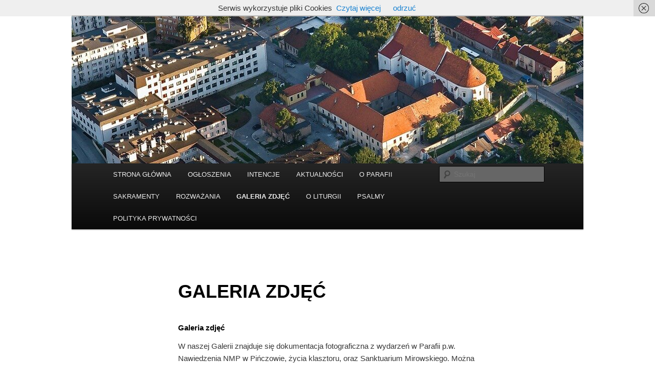

--- FILE ---
content_type: text/html; charset=UTF-8
request_url: https://sanktuariummirowskie.com.pl/galeria-z-zycia-parafii/nggallery/album/10-lecie-culmen-et-fons
body_size: 13237
content:
<!DOCTYPE html>
<html lang="pl-PL">
<head>
<meta charset="UTF-8" />
<meta name="viewport" content="width=device-width, initial-scale=1.0" />
<title>
Galeria zdjęć - klasztor w Pińczowie	</title>
<link rel="profile" href="https://gmpg.org/xfn/11" />
<link rel="stylesheet" type="text/css" media="all" href="https://sanktuariummirowskie.com.pl/wp-content/themes/twentyeleven/style.css?ver=20251202" />
<link rel="pingback" href="https://sanktuariummirowskie.com.pl/xmlrpc.php">
<meta name='robots' content='index, follow, max-image-preview:large, max-snippet:-1, max-video-preview:-1' />
	<style>img:is([sizes="auto" i], [sizes^="auto," i]) { contain-intrinsic-size: 3000px 1500px }</style>
	
	<!-- This site is optimized with the Yoast SEO plugin v26.8 - https://yoast.com/product/yoast-seo-wordpress/ -->
	<meta name="description" content="Galeria zdjęć z wydarzeń w parafii p.w. Nawiedzenia NMP w Pińczowie - wycieczka wirtualna po świątyni oraz sanktuarium w obiektywie." />
	<link rel="canonical" href="https://sanktuariummirowskie.com.pl/galeria-z-zycia-parafii/" />
	<meta property="og:locale" content="pl_PL" />
	<meta property="og:type" content="article" />
	<meta property="og:title" content="Galeria zdjęć - klasztor w Pińczowie" />
	<meta property="og:description" content="Galeria zdjęć z wydarzeń w parafii p.w. Nawiedzenia NMP w Pińczowie - wycieczka wirtualna po świątyni oraz sanktuarium w obiektywie." />
	<meta property="og:url" content="https://sanktuariummirowskie.com.pl/galeria-z-zycia-parafii/" />
	<meta property="article:publisher" content="https://www.facebook.com/Klasztor-OO-Franciszkan%c3%b3w-w-Pi%c5%84czowie-i-Sanktuarium-Mirowskim-w-Pi%c5%84czowie-109724044065437/?modal=admin_todo_tour" />
	<meta property="article:modified_time" content="2022-05-19T11:45:43+00:00" />
	<meta property="og:image" content="https://sanktuariummirowskie.com.pl/wp-content/uploads/2020/05/fasada-Sanktuarium-Mirowskiego-w-Pińczowie.jpg" />
	<meta property="og:image:width" content="1000" />
	<meta property="og:image:height" content="667" />
	<meta property="og:image:type" content="image/jpeg" />
	<meta name="twitter:card" content="summary_large_image" />
	<script type="application/ld+json" class="yoast-schema-graph">{"@context":"https://schema.org","@graph":[{"@type":"WebPage","@id":"https://sanktuariummirowskie.com.pl/galeria-z-zycia-parafii/","url":"https://sanktuariummirowskie.com.pl/galeria-z-zycia-parafii/","name":"Galeria zdjęć - klasztor w Pińczowie","isPartOf":{"@id":"https://sanktuariummirowskie.com.pl/#website"},"datePublished":"2020-03-30T14:58:08+00:00","dateModified":"2022-05-19T11:45:43+00:00","description":"Galeria zdjęć z wydarzeń w parafii p.w. Nawiedzenia NMP w Pińczowie - wycieczka wirtualna po świątyni oraz sanktuarium w obiektywie.","breadcrumb":{"@id":"https://sanktuariummirowskie.com.pl/galeria-z-zycia-parafii/#breadcrumb"},"inLanguage":"pl-PL","potentialAction":[{"@type":"ReadAction","target":["https://sanktuariummirowskie.com.pl/galeria-z-zycia-parafii/"]}]},{"@type":"BreadcrumbList","@id":"https://sanktuariummirowskie.com.pl/galeria-z-zycia-parafii/#breadcrumb","itemListElement":[{"@type":"ListItem","position":1,"name":"Strona główna","item":"https://sanktuariummirowskie.com.pl/"},{"@type":"ListItem","position":2,"name":"GALERIA ZDJĘĆ"}]},{"@type":"WebSite","@id":"https://sanktuariummirowskie.com.pl/#website","url":"https://sanktuariummirowskie.com.pl/","name":"","description":"","publisher":{"@id":"https://sanktuariummirowskie.com.pl/#organization"},"potentialAction":[{"@type":"SearchAction","target":{"@type":"EntryPoint","urlTemplate":"https://sanktuariummirowskie.com.pl/?s={search_term_string}"},"query-input":{"@type":"PropertyValueSpecification","valueRequired":true,"valueName":"search_term_string"}}],"inLanguage":"pl-PL"},{"@type":"Organization","@id":"https://sanktuariummirowskie.com.pl/#organization","name":"Klasztor w Pińczowie","url":"https://sanktuariummirowskie.com.pl/","logo":{"@type":"ImageObject","inLanguage":"pl-PL","@id":"https://sanktuariummirowskie.com.pl/#/schema/logo/image/","url":"https://sanktuariummirowskie.com.pl/wp-content/uploads/2020/03/a400.jpg","contentUrl":"https://sanktuariummirowskie.com.pl/wp-content/uploads/2020/03/a400.jpg","width":1000,"height":400,"caption":"Klasztor w Pińczowie"},"image":{"@id":"https://sanktuariummirowskie.com.pl/#/schema/logo/image/"},"sameAs":["https://www.facebook.com/Klasztor-OO-Franciszkanów-w-Pińczowie-i-Sanktuarium-Mirowskim-w-Pińczowie-109724044065437/?modal=admin_todo_tour","https://www.youtube.com/channel/UC4lw5MXUMU3kiKoGf7Bm0Nw/videos"]}]}</script>
	<!-- / Yoast SEO plugin. -->


<link rel="alternate" type="application/rss+xml" title=" &raquo; Kanał z wpisami" href="https://sanktuariummirowskie.com.pl/feed/" />
<link rel="alternate" type="application/rss+xml" title=" &raquo; Kanał z komentarzami" href="https://sanktuariummirowskie.com.pl/comments/feed/" />
<script type="text/javascript">
/* <![CDATA[ */
window._wpemojiSettings = {"baseUrl":"https:\/\/s.w.org\/images\/core\/emoji\/16.0.1\/72x72\/","ext":".png","svgUrl":"https:\/\/s.w.org\/images\/core\/emoji\/16.0.1\/svg\/","svgExt":".svg","source":{"concatemoji":"https:\/\/sanktuariummirowskie.com.pl\/wp-includes\/js\/wp-emoji-release.min.js?ver=6.8.3"}};
/*! This file is auto-generated */
!function(s,n){var o,i,e;function c(e){try{var t={supportTests:e,timestamp:(new Date).valueOf()};sessionStorage.setItem(o,JSON.stringify(t))}catch(e){}}function p(e,t,n){e.clearRect(0,0,e.canvas.width,e.canvas.height),e.fillText(t,0,0);var t=new Uint32Array(e.getImageData(0,0,e.canvas.width,e.canvas.height).data),a=(e.clearRect(0,0,e.canvas.width,e.canvas.height),e.fillText(n,0,0),new Uint32Array(e.getImageData(0,0,e.canvas.width,e.canvas.height).data));return t.every(function(e,t){return e===a[t]})}function u(e,t){e.clearRect(0,0,e.canvas.width,e.canvas.height),e.fillText(t,0,0);for(var n=e.getImageData(16,16,1,1),a=0;a<n.data.length;a++)if(0!==n.data[a])return!1;return!0}function f(e,t,n,a){switch(t){case"flag":return n(e,"\ud83c\udff3\ufe0f\u200d\u26a7\ufe0f","\ud83c\udff3\ufe0f\u200b\u26a7\ufe0f")?!1:!n(e,"\ud83c\udde8\ud83c\uddf6","\ud83c\udde8\u200b\ud83c\uddf6")&&!n(e,"\ud83c\udff4\udb40\udc67\udb40\udc62\udb40\udc65\udb40\udc6e\udb40\udc67\udb40\udc7f","\ud83c\udff4\u200b\udb40\udc67\u200b\udb40\udc62\u200b\udb40\udc65\u200b\udb40\udc6e\u200b\udb40\udc67\u200b\udb40\udc7f");case"emoji":return!a(e,"\ud83e\udedf")}return!1}function g(e,t,n,a){var r="undefined"!=typeof WorkerGlobalScope&&self instanceof WorkerGlobalScope?new OffscreenCanvas(300,150):s.createElement("canvas"),o=r.getContext("2d",{willReadFrequently:!0}),i=(o.textBaseline="top",o.font="600 32px Arial",{});return e.forEach(function(e){i[e]=t(o,e,n,a)}),i}function t(e){var t=s.createElement("script");t.src=e,t.defer=!0,s.head.appendChild(t)}"undefined"!=typeof Promise&&(o="wpEmojiSettingsSupports",i=["flag","emoji"],n.supports={everything:!0,everythingExceptFlag:!0},e=new Promise(function(e){s.addEventListener("DOMContentLoaded",e,{once:!0})}),new Promise(function(t){var n=function(){try{var e=JSON.parse(sessionStorage.getItem(o));if("object"==typeof e&&"number"==typeof e.timestamp&&(new Date).valueOf()<e.timestamp+604800&&"object"==typeof e.supportTests)return e.supportTests}catch(e){}return null}();if(!n){if("undefined"!=typeof Worker&&"undefined"!=typeof OffscreenCanvas&&"undefined"!=typeof URL&&URL.createObjectURL&&"undefined"!=typeof Blob)try{var e="postMessage("+g.toString()+"("+[JSON.stringify(i),f.toString(),p.toString(),u.toString()].join(",")+"));",a=new Blob([e],{type:"text/javascript"}),r=new Worker(URL.createObjectURL(a),{name:"wpTestEmojiSupports"});return void(r.onmessage=function(e){c(n=e.data),r.terminate(),t(n)})}catch(e){}c(n=g(i,f,p,u))}t(n)}).then(function(e){for(var t in e)n.supports[t]=e[t],n.supports.everything=n.supports.everything&&n.supports[t],"flag"!==t&&(n.supports.everythingExceptFlag=n.supports.everythingExceptFlag&&n.supports[t]);n.supports.everythingExceptFlag=n.supports.everythingExceptFlag&&!n.supports.flag,n.DOMReady=!1,n.readyCallback=function(){n.DOMReady=!0}}).then(function(){return e}).then(function(){var e;n.supports.everything||(n.readyCallback(),(e=n.source||{}).concatemoji?t(e.concatemoji):e.wpemoji&&e.twemoji&&(t(e.twemoji),t(e.wpemoji)))}))}((window,document),window._wpemojiSettings);
/* ]]> */
</script>
<style id='wp-emoji-styles-inline-css' type='text/css'>

	img.wp-smiley, img.emoji {
		display: inline !important;
		border: none !important;
		box-shadow: none !important;
		height: 1em !important;
		width: 1em !important;
		margin: 0 0.07em !important;
		vertical-align: -0.1em !important;
		background: none !important;
		padding: 0 !important;
	}
</style>
<link rel='stylesheet' id='wp-block-library-css' href='https://sanktuariummirowskie.com.pl/wp-includes/css/dist/block-library/style.min.css?ver=6.8.3' type='text/css' media='all' />
<style id='wp-block-library-theme-inline-css' type='text/css'>
.wp-block-audio :where(figcaption){color:#555;font-size:13px;text-align:center}.is-dark-theme .wp-block-audio :where(figcaption){color:#ffffffa6}.wp-block-audio{margin:0 0 1em}.wp-block-code{border:1px solid #ccc;border-radius:4px;font-family:Menlo,Consolas,monaco,monospace;padding:.8em 1em}.wp-block-embed :where(figcaption){color:#555;font-size:13px;text-align:center}.is-dark-theme .wp-block-embed :where(figcaption){color:#ffffffa6}.wp-block-embed{margin:0 0 1em}.blocks-gallery-caption{color:#555;font-size:13px;text-align:center}.is-dark-theme .blocks-gallery-caption{color:#ffffffa6}:root :where(.wp-block-image figcaption){color:#555;font-size:13px;text-align:center}.is-dark-theme :root :where(.wp-block-image figcaption){color:#ffffffa6}.wp-block-image{margin:0 0 1em}.wp-block-pullquote{border-bottom:4px solid;border-top:4px solid;color:currentColor;margin-bottom:1.75em}.wp-block-pullquote cite,.wp-block-pullquote footer,.wp-block-pullquote__citation{color:currentColor;font-size:.8125em;font-style:normal;text-transform:uppercase}.wp-block-quote{border-left:.25em solid;margin:0 0 1.75em;padding-left:1em}.wp-block-quote cite,.wp-block-quote footer{color:currentColor;font-size:.8125em;font-style:normal;position:relative}.wp-block-quote:where(.has-text-align-right){border-left:none;border-right:.25em solid;padding-left:0;padding-right:1em}.wp-block-quote:where(.has-text-align-center){border:none;padding-left:0}.wp-block-quote.is-large,.wp-block-quote.is-style-large,.wp-block-quote:where(.is-style-plain){border:none}.wp-block-search .wp-block-search__label{font-weight:700}.wp-block-search__button{border:1px solid #ccc;padding:.375em .625em}:where(.wp-block-group.has-background){padding:1.25em 2.375em}.wp-block-separator.has-css-opacity{opacity:.4}.wp-block-separator{border:none;border-bottom:2px solid;margin-left:auto;margin-right:auto}.wp-block-separator.has-alpha-channel-opacity{opacity:1}.wp-block-separator:not(.is-style-wide):not(.is-style-dots){width:100px}.wp-block-separator.has-background:not(.is-style-dots){border-bottom:none;height:1px}.wp-block-separator.has-background:not(.is-style-wide):not(.is-style-dots){height:2px}.wp-block-table{margin:0 0 1em}.wp-block-table td,.wp-block-table th{word-break:normal}.wp-block-table :where(figcaption){color:#555;font-size:13px;text-align:center}.is-dark-theme .wp-block-table :where(figcaption){color:#ffffffa6}.wp-block-video :where(figcaption){color:#555;font-size:13px;text-align:center}.is-dark-theme .wp-block-video :where(figcaption){color:#ffffffa6}.wp-block-video{margin:0 0 1em}:root :where(.wp-block-template-part.has-background){margin-bottom:0;margin-top:0;padding:1.25em 2.375em}
</style>
<style id='classic-theme-styles-inline-css' type='text/css'>
/*! This file is auto-generated */
.wp-block-button__link{color:#fff;background-color:#32373c;border-radius:9999px;box-shadow:none;text-decoration:none;padding:calc(.667em + 2px) calc(1.333em + 2px);font-size:1.125em}.wp-block-file__button{background:#32373c;color:#fff;text-decoration:none}
</style>
<style id='global-styles-inline-css' type='text/css'>
:root{--wp--preset--aspect-ratio--square: 1;--wp--preset--aspect-ratio--4-3: 4/3;--wp--preset--aspect-ratio--3-4: 3/4;--wp--preset--aspect-ratio--3-2: 3/2;--wp--preset--aspect-ratio--2-3: 2/3;--wp--preset--aspect-ratio--16-9: 16/9;--wp--preset--aspect-ratio--9-16: 9/16;--wp--preset--color--black: #000;--wp--preset--color--cyan-bluish-gray: #abb8c3;--wp--preset--color--white: #fff;--wp--preset--color--pale-pink: #f78da7;--wp--preset--color--vivid-red: #cf2e2e;--wp--preset--color--luminous-vivid-orange: #ff6900;--wp--preset--color--luminous-vivid-amber: #fcb900;--wp--preset--color--light-green-cyan: #7bdcb5;--wp--preset--color--vivid-green-cyan: #00d084;--wp--preset--color--pale-cyan-blue: #8ed1fc;--wp--preset--color--vivid-cyan-blue: #0693e3;--wp--preset--color--vivid-purple: #9b51e0;--wp--preset--color--blue: #1982d1;--wp--preset--color--dark-gray: #373737;--wp--preset--color--medium-gray: #666;--wp--preset--color--light-gray: #e2e2e2;--wp--preset--gradient--vivid-cyan-blue-to-vivid-purple: linear-gradient(135deg,rgba(6,147,227,1) 0%,rgb(155,81,224) 100%);--wp--preset--gradient--light-green-cyan-to-vivid-green-cyan: linear-gradient(135deg,rgb(122,220,180) 0%,rgb(0,208,130) 100%);--wp--preset--gradient--luminous-vivid-amber-to-luminous-vivid-orange: linear-gradient(135deg,rgba(252,185,0,1) 0%,rgba(255,105,0,1) 100%);--wp--preset--gradient--luminous-vivid-orange-to-vivid-red: linear-gradient(135deg,rgba(255,105,0,1) 0%,rgb(207,46,46) 100%);--wp--preset--gradient--very-light-gray-to-cyan-bluish-gray: linear-gradient(135deg,rgb(238,238,238) 0%,rgb(169,184,195) 100%);--wp--preset--gradient--cool-to-warm-spectrum: linear-gradient(135deg,rgb(74,234,220) 0%,rgb(151,120,209) 20%,rgb(207,42,186) 40%,rgb(238,44,130) 60%,rgb(251,105,98) 80%,rgb(254,248,76) 100%);--wp--preset--gradient--blush-light-purple: linear-gradient(135deg,rgb(255,206,236) 0%,rgb(152,150,240) 100%);--wp--preset--gradient--blush-bordeaux: linear-gradient(135deg,rgb(254,205,165) 0%,rgb(254,45,45) 50%,rgb(107,0,62) 100%);--wp--preset--gradient--luminous-dusk: linear-gradient(135deg,rgb(255,203,112) 0%,rgb(199,81,192) 50%,rgb(65,88,208) 100%);--wp--preset--gradient--pale-ocean: linear-gradient(135deg,rgb(255,245,203) 0%,rgb(182,227,212) 50%,rgb(51,167,181) 100%);--wp--preset--gradient--electric-grass: linear-gradient(135deg,rgb(202,248,128) 0%,rgb(113,206,126) 100%);--wp--preset--gradient--midnight: linear-gradient(135deg,rgb(2,3,129) 0%,rgb(40,116,252) 100%);--wp--preset--font-size--small: 13px;--wp--preset--font-size--medium: 20px;--wp--preset--font-size--large: 36px;--wp--preset--font-size--x-large: 42px;--wp--preset--spacing--20: 0.44rem;--wp--preset--spacing--30: 0.67rem;--wp--preset--spacing--40: 1rem;--wp--preset--spacing--50: 1.5rem;--wp--preset--spacing--60: 2.25rem;--wp--preset--spacing--70: 3.38rem;--wp--preset--spacing--80: 5.06rem;--wp--preset--shadow--natural: 6px 6px 9px rgba(0, 0, 0, 0.2);--wp--preset--shadow--deep: 12px 12px 50px rgba(0, 0, 0, 0.4);--wp--preset--shadow--sharp: 6px 6px 0px rgba(0, 0, 0, 0.2);--wp--preset--shadow--outlined: 6px 6px 0px -3px rgba(255, 255, 255, 1), 6px 6px rgba(0, 0, 0, 1);--wp--preset--shadow--crisp: 6px 6px 0px rgba(0, 0, 0, 1);}:where(.is-layout-flex){gap: 0.5em;}:where(.is-layout-grid){gap: 0.5em;}body .is-layout-flex{display: flex;}.is-layout-flex{flex-wrap: wrap;align-items: center;}.is-layout-flex > :is(*, div){margin: 0;}body .is-layout-grid{display: grid;}.is-layout-grid > :is(*, div){margin: 0;}:where(.wp-block-columns.is-layout-flex){gap: 2em;}:where(.wp-block-columns.is-layout-grid){gap: 2em;}:where(.wp-block-post-template.is-layout-flex){gap: 1.25em;}:where(.wp-block-post-template.is-layout-grid){gap: 1.25em;}.has-black-color{color: var(--wp--preset--color--black) !important;}.has-cyan-bluish-gray-color{color: var(--wp--preset--color--cyan-bluish-gray) !important;}.has-white-color{color: var(--wp--preset--color--white) !important;}.has-pale-pink-color{color: var(--wp--preset--color--pale-pink) !important;}.has-vivid-red-color{color: var(--wp--preset--color--vivid-red) !important;}.has-luminous-vivid-orange-color{color: var(--wp--preset--color--luminous-vivid-orange) !important;}.has-luminous-vivid-amber-color{color: var(--wp--preset--color--luminous-vivid-amber) !important;}.has-light-green-cyan-color{color: var(--wp--preset--color--light-green-cyan) !important;}.has-vivid-green-cyan-color{color: var(--wp--preset--color--vivid-green-cyan) !important;}.has-pale-cyan-blue-color{color: var(--wp--preset--color--pale-cyan-blue) !important;}.has-vivid-cyan-blue-color{color: var(--wp--preset--color--vivid-cyan-blue) !important;}.has-vivid-purple-color{color: var(--wp--preset--color--vivid-purple) !important;}.has-black-background-color{background-color: var(--wp--preset--color--black) !important;}.has-cyan-bluish-gray-background-color{background-color: var(--wp--preset--color--cyan-bluish-gray) !important;}.has-white-background-color{background-color: var(--wp--preset--color--white) !important;}.has-pale-pink-background-color{background-color: var(--wp--preset--color--pale-pink) !important;}.has-vivid-red-background-color{background-color: var(--wp--preset--color--vivid-red) !important;}.has-luminous-vivid-orange-background-color{background-color: var(--wp--preset--color--luminous-vivid-orange) !important;}.has-luminous-vivid-amber-background-color{background-color: var(--wp--preset--color--luminous-vivid-amber) !important;}.has-light-green-cyan-background-color{background-color: var(--wp--preset--color--light-green-cyan) !important;}.has-vivid-green-cyan-background-color{background-color: var(--wp--preset--color--vivid-green-cyan) !important;}.has-pale-cyan-blue-background-color{background-color: var(--wp--preset--color--pale-cyan-blue) !important;}.has-vivid-cyan-blue-background-color{background-color: var(--wp--preset--color--vivid-cyan-blue) !important;}.has-vivid-purple-background-color{background-color: var(--wp--preset--color--vivid-purple) !important;}.has-black-border-color{border-color: var(--wp--preset--color--black) !important;}.has-cyan-bluish-gray-border-color{border-color: var(--wp--preset--color--cyan-bluish-gray) !important;}.has-white-border-color{border-color: var(--wp--preset--color--white) !important;}.has-pale-pink-border-color{border-color: var(--wp--preset--color--pale-pink) !important;}.has-vivid-red-border-color{border-color: var(--wp--preset--color--vivid-red) !important;}.has-luminous-vivid-orange-border-color{border-color: var(--wp--preset--color--luminous-vivid-orange) !important;}.has-luminous-vivid-amber-border-color{border-color: var(--wp--preset--color--luminous-vivid-amber) !important;}.has-light-green-cyan-border-color{border-color: var(--wp--preset--color--light-green-cyan) !important;}.has-vivid-green-cyan-border-color{border-color: var(--wp--preset--color--vivid-green-cyan) !important;}.has-pale-cyan-blue-border-color{border-color: var(--wp--preset--color--pale-cyan-blue) !important;}.has-vivid-cyan-blue-border-color{border-color: var(--wp--preset--color--vivid-cyan-blue) !important;}.has-vivid-purple-border-color{border-color: var(--wp--preset--color--vivid-purple) !important;}.has-vivid-cyan-blue-to-vivid-purple-gradient-background{background: var(--wp--preset--gradient--vivid-cyan-blue-to-vivid-purple) !important;}.has-light-green-cyan-to-vivid-green-cyan-gradient-background{background: var(--wp--preset--gradient--light-green-cyan-to-vivid-green-cyan) !important;}.has-luminous-vivid-amber-to-luminous-vivid-orange-gradient-background{background: var(--wp--preset--gradient--luminous-vivid-amber-to-luminous-vivid-orange) !important;}.has-luminous-vivid-orange-to-vivid-red-gradient-background{background: var(--wp--preset--gradient--luminous-vivid-orange-to-vivid-red) !important;}.has-very-light-gray-to-cyan-bluish-gray-gradient-background{background: var(--wp--preset--gradient--very-light-gray-to-cyan-bluish-gray) !important;}.has-cool-to-warm-spectrum-gradient-background{background: var(--wp--preset--gradient--cool-to-warm-spectrum) !important;}.has-blush-light-purple-gradient-background{background: var(--wp--preset--gradient--blush-light-purple) !important;}.has-blush-bordeaux-gradient-background{background: var(--wp--preset--gradient--blush-bordeaux) !important;}.has-luminous-dusk-gradient-background{background: var(--wp--preset--gradient--luminous-dusk) !important;}.has-pale-ocean-gradient-background{background: var(--wp--preset--gradient--pale-ocean) !important;}.has-electric-grass-gradient-background{background: var(--wp--preset--gradient--electric-grass) !important;}.has-midnight-gradient-background{background: var(--wp--preset--gradient--midnight) !important;}.has-small-font-size{font-size: var(--wp--preset--font-size--small) !important;}.has-medium-font-size{font-size: var(--wp--preset--font-size--medium) !important;}.has-large-font-size{font-size: var(--wp--preset--font-size--large) !important;}.has-x-large-font-size{font-size: var(--wp--preset--font-size--x-large) !important;}
:where(.wp-block-post-template.is-layout-flex){gap: 1.25em;}:where(.wp-block-post-template.is-layout-grid){gap: 1.25em;}
:where(.wp-block-columns.is-layout-flex){gap: 2em;}:where(.wp-block-columns.is-layout-grid){gap: 2em;}
:root :where(.wp-block-pullquote){font-size: 1.5em;line-height: 1.6;}
</style>
<link rel='stylesheet' id='ngg_trigger_buttons-css' href='https://sanktuariummirowskie.com.pl/wp-content/plugins/nextgen-gallery/static/GalleryDisplay/trigger_buttons.css?ver=4.0.4' type='text/css' media='all' />
<link rel='stylesheet' id='simplelightbox-0-css' href='https://sanktuariummirowskie.com.pl/wp-content/plugins/nextgen-gallery/static/Lightbox/simplelightbox/simple-lightbox.css?ver=4.0.4' type='text/css' media='all' />
<link rel='stylesheet' id='fontawesome_v4_shim_style-css' href='https://sanktuariummirowskie.com.pl/wp-content/plugins/nextgen-gallery/static/FontAwesome/css/v4-shims.min.css?ver=6.8.3' type='text/css' media='all' />
<link rel='stylesheet' id='fontawesome-css' href='https://sanktuariummirowskie.com.pl/wp-content/plugins/nextgen-gallery/static/FontAwesome/css/all.min.css?ver=6.8.3' type='text/css' media='all' />
<link rel='stylesheet' id='nextgen_pagination_style-css' href='https://sanktuariummirowskie.com.pl/wp-content/plugins/nextgen-gallery/static/GalleryDisplay/pagination_style.css?ver=4.0.4' type='text/css' media='all' />
<link rel='stylesheet' id='nextgen_basic_album_style-css' href='https://sanktuariummirowskie.com.pl/wp-content/plugins/nextgen-gallery/static/Albums/nextgen_basic_album.css?ver=4.0.4' type='text/css' media='all' />
<link rel='stylesheet' id='nextgen_basic_album_breadcrumbs_style-css' href='https://sanktuariummirowskie.com.pl/wp-content/plugins/nextgen-gallery/static/Albums/breadcrumbs.css?ver=4.0.4' type='text/css' media='all' />
<link rel='stylesheet' id='twentyeleven-block-style-css' href='https://sanktuariummirowskie.com.pl/wp-content/themes/twentyeleven/blocks.css?ver=20240703' type='text/css' media='all' />
<script type="text/javascript" src="https://sanktuariummirowskie.com.pl/wp-includes/js/jquery/jquery.min.js?ver=3.7.1" id="jquery-core-js"></script>
<script type="text/javascript" src="https://sanktuariummirowskie.com.pl/wp-includes/js/jquery/jquery-migrate.min.js?ver=3.4.1" id="jquery-migrate-js"></script>
<script type="text/javascript" id="photocrati_ajax-js-extra">
/* <![CDATA[ */
var photocrati_ajax = {"url":"https:\/\/sanktuariummirowskie.com.pl\/index.php?photocrati_ajax=1","rest_url":"https:\/\/sanktuariummirowskie.com.pl\/wp-json\/","wp_home_url":"https:\/\/sanktuariummirowskie.com.pl","wp_site_url":"https:\/\/sanktuariummirowskie.com.pl","wp_root_url":"https:\/\/sanktuariummirowskie.com.pl","wp_plugins_url":"https:\/\/sanktuariummirowskie.com.pl\/wp-content\/plugins","wp_content_url":"https:\/\/sanktuariummirowskie.com.pl\/wp-content","wp_includes_url":"https:\/\/sanktuariummirowskie.com.pl\/wp-includes\/","ngg_param_slug":"nggallery","rest_nonce":"9e04b50833"};
/* ]]> */
</script>
<script type="text/javascript" src="https://sanktuariummirowskie.com.pl/wp-content/plugins/nextgen-gallery/static/Legacy/ajax.min.js?ver=4.0.4" id="photocrati_ajax-js"></script>
<script type="text/javascript" src="https://sanktuariummirowskie.com.pl/wp-content/plugins/nextgen-gallery/static/FontAwesome/js/v4-shims.min.js?ver=5.3.1" id="fontawesome_v4_shim-js"></script>
<script type="text/javascript" defer crossorigin="anonymous" data-auto-replace-svg="false" data-keep-original-source="false" data-search-pseudo-elements src="https://sanktuariummirowskie.com.pl/wp-content/plugins/nextgen-gallery/static/FontAwesome/js/all.min.js?ver=5.3.1" id="fontawesome-js"></script>
<script type="text/javascript" src="https://sanktuariummirowskie.com.pl/wp-content/plugins/nextgen-gallery/static/Albums/init.js?ver=4.0.4" id="nextgen_basic_album_script-js"></script>
<script type="text/javascript" src="https://sanktuariummirowskie.com.pl/wp-content/plugins/nextgen-gallery/static/GalleryDisplay/shave.js?ver=4.0.4" id="shave.js-js"></script>
<link rel="https://api.w.org/" href="https://sanktuariummirowskie.com.pl/wp-json/" /><link rel="alternate" title="JSON" type="application/json" href="https://sanktuariummirowskie.com.pl/wp-json/wp/v2/pages/53" /><link rel="EditURI" type="application/rsd+xml" title="RSD" href="https://sanktuariummirowskie.com.pl/xmlrpc.php?rsd" />
<meta name="generator" content="WordPress 6.8.3" />
<link rel='shortlink' href='https://sanktuariummirowskie.com.pl/?p=53' />
<link rel="alternate" title="oEmbed (JSON)" type="application/json+oembed" href="https://sanktuariummirowskie.com.pl/wp-json/oembed/1.0/embed?url=https%3A%2F%2Fsanktuariummirowskie.com.pl%2Fgaleria-z-zycia-parafii%2F" />
<link rel="alternate" title="oEmbed (XML)" type="text/xml+oembed" href="https://sanktuariummirowskie.com.pl/wp-json/oembed/1.0/embed?url=https%3A%2F%2Fsanktuariummirowskie.com.pl%2Fgaleria-z-zycia-parafii%2F&#038;format=xml" />

	<style id="zeno-font-resizer" type="text/css">
		p.zeno_font_resizer .screen-reader-text {
			border: 0;
			clip: rect(1px, 1px, 1px, 1px);
			clip-path: inset(50%);
			height: 1px;
			margin: -1px;
			overflow: hidden;
			padding: 0;
			position: absolute;
			width: 1px;
			word-wrap: normal !important;
		}
	</style>
			<style type="text/css" id="twentyeleven-header-css">
				#site-title,
		#site-description {
			position: absolute;
			clip-path: inset(50%);
		}
				</style>
		<style type="text/css" id="custom-background-css">
body.custom-background { background-color: #ffffff; }
</style>
	<link rel="icon" href="https://sanktuariummirowskie.com.pl/wp-content/uploads/2020/04/cropped-logo-32x32.jpg" sizes="32x32" />
<link rel="icon" href="https://sanktuariummirowskie.com.pl/wp-content/uploads/2020/04/cropped-logo-192x192.jpg" sizes="192x192" />
<link rel="apple-touch-icon" href="https://sanktuariummirowskie.com.pl/wp-content/uploads/2020/04/cropped-logo-180x180.jpg" />
<meta name="msapplication-TileImage" content="https://sanktuariummirowskie.com.pl/wp-content/uploads/2020/04/cropped-logo-270x270.jpg" />
</head>

<body class="wp-singular page-template-default page page-id-53 custom-background wp-embed-responsive wp-theme-twentyeleven singular two-column right-sidebar">
<div class="skip-link"><a class="assistive-text" href="#content">Przeskocz do tekstu</a></div><div id="page" class="hfeed">
	<header id="branding">
			<hgroup>
							</hgroup>

						<a href="https://sanktuariummirowskie.com.pl/" rel="home" >
				<img src="https://sanktuariummirowskie.com.pl/wp-content/uploads/2020/12/cropped-cropped-klasztor-na-mirowie.jpg" width="1000" height="288" alt="" srcset="https://sanktuariummirowskie.com.pl/wp-content/uploads/2020/12/cropped-cropped-klasztor-na-mirowie.jpg 1000w, https://sanktuariummirowskie.com.pl/wp-content/uploads/2020/12/cropped-cropped-klasztor-na-mirowie-300x86.jpg 300w, https://sanktuariummirowskie.com.pl/wp-content/uploads/2020/12/cropped-cropped-klasztor-na-mirowie-768x221.jpg 768w, https://sanktuariummirowskie.com.pl/wp-content/uploads/2020/12/cropped-cropped-klasztor-na-mirowie-500x144.jpg 500w" sizes="(max-width: 1000px) 100vw, 1000px" decoding="async" fetchpriority="high" />			</a>
			
						<div class="only-search with-image">
					<form method="get" id="searchform" action="https://sanktuariummirowskie.com.pl/">
		<label for="s" class="assistive-text">Szukaj</label>
		<input type="text" class="field" name="s" id="s" placeholder="Szukaj" />
		<input type="submit" class="submit" name="submit" id="searchsubmit" value="Szukaj" />
	</form>
			</div>
				
			<nav id="access">
				<h3 class="assistive-text">Główne menu</h3>
				<div class="menu-menu-glowne-container"><ul id="menu-menu-glowne" class="menu"><li id="menu-item-99" class="menu-item menu-item-type-custom menu-item-object-custom menu-item-home menu-item-99"><a href="http://sanktuariummirowskie.com.pl/">STRONA GŁÓWNA</a></li>
<li id="menu-item-102" class="menu-item menu-item-type-post_type menu-item-object-page menu-item-102"><a href="https://sanktuariummirowskie.com.pl/ogloszenia-duszpasterskie/">OGŁOSZENIA</a></li>
<li id="menu-item-2648" class="menu-item menu-item-type-post_type menu-item-object-page menu-item-2648"><a href="https://sanktuariummirowskie.com.pl/intencje-mszalne-sanktuarium/">INTENCJE</a></li>
<li id="menu-item-100" class="menu-item menu-item-type-post_type menu-item-object-page menu-item-100"><a href="https://sanktuariummirowskie.com.pl/aktualnosci/">AKTUALNOŚCI</a></li>
<li id="menu-item-93" class="menu-item menu-item-type-post_type menu-item-object-page menu-item-has-children menu-item-93"><a href="https://sanktuariummirowskie.com.pl/o-parafii/">O PARAFII</a>
<ul class="sub-menu">
	<li id="menu-item-95" class="menu-item menu-item-type-post_type menu-item-object-page menu-item-95"><a href="https://sanktuariummirowskie.com.pl/o-parafii/obraz-mb/">OBRAZ MATKI BOŻEJ</a></li>
	<li id="menu-item-94" class="menu-item menu-item-type-post_type menu-item-object-page menu-item-94"><a href="https://sanktuariummirowskie.com.pl/o-parafii/duszpasterze-klasztor-pinczow/">DUSZPASTERZE</a></li>
	<li id="menu-item-82" class="menu-item menu-item-type-post_type menu-item-object-page menu-item-82"><a href="https://sanktuariummirowskie.com.pl/wspolnoty/">WSPÓLNOTY</a></li>
	<li id="menu-item-91" class="menu-item menu-item-type-post_type menu-item-object-page menu-item-91"><a href="https://sanktuariummirowskie.com.pl/o-parafii/historia-klasztoru/">HISTORIA KLASZTORU</a></li>
	<li id="menu-item-92" class="menu-item menu-item-type-post_type menu-item-object-page menu-item-92"><a href="https://sanktuariummirowskie.com.pl/o-parafii/historia-parafii-na-mirowie/">HISTORIA PARAFII</a></li>
	<li id="menu-item-96" class="menu-item menu-item-type-post_type menu-item-object-page menu-item-96"><a href="https://sanktuariummirowskie.com.pl/o-parafii/patron/">PATRON</a></li>
	<li id="menu-item-1443" class="menu-item menu-item-type-post_type menu-item-object-page menu-item-1443"><a href="https://sanktuariummirowskie.com.pl/o-parafii/swieci-w-sanktuarium-mirowskim-w-pinczowie/">ŚWIĘCI W SANKTUARIUM</a></li>
</ul>
</li>
<li id="menu-item-90" class="menu-item menu-item-type-post_type menu-item-object-page menu-item-has-children menu-item-90"><a href="https://sanktuariummirowskie.com.pl/sakramenty/">SAKRAMENTY</a>
<ul class="sub-menu">
	<li id="menu-item-89" class="menu-item menu-item-type-post_type menu-item-object-page menu-item-89"><a href="https://sanktuariummirowskie.com.pl/sakramenty/chrzest/">CHRZEST</a></li>
	<li id="menu-item-88" class="menu-item menu-item-type-post_type menu-item-object-page menu-item-88"><a href="https://sanktuariummirowskie.com.pl/spowiedz/">SPOWIEDŹ</a></li>
	<li id="menu-item-87" class="menu-item menu-item-type-post_type menu-item-object-page menu-item-87"><a href="https://sanktuariummirowskie.com.pl/sakramenty/komunia-swieta/">KOMUNIA ŚWIĘTA</a></li>
	<li id="menu-item-84" class="menu-item menu-item-type-post_type menu-item-object-page menu-item-84"><a href="https://sanktuariummirowskie.com.pl/sakramenty/namaszczenie-chorych/">UZDROWIENIE</a></li>
	<li id="menu-item-86" class="menu-item menu-item-type-post_type menu-item-object-page menu-item-86"><a href="https://sanktuariummirowskie.com.pl/sakramenty/bierzmowanie-klasztor-w-pinczowie-sanktuarium-mirowskie/">BIERZMOWANIE</a></li>
	<li id="menu-item-85" class="menu-item menu-item-type-post_type menu-item-object-page menu-item-85"><a href="https://sanktuariummirowskie.com.pl/sakramenty/malzenstwo/">MAŁŻEŃSTWO</a></li>
	<li id="menu-item-83" class="menu-item menu-item-type-post_type menu-item-object-page menu-item-83"><a href="https://sanktuariummirowskie.com.pl/sakramenty/pogrzeb/">POGRZEB</a></li>
</ul>
</li>
<li id="menu-item-403" class="menu-item menu-item-type-post_type menu-item-object-page menu-item-403"><a href="https://sanktuariummirowskie.com.pl/ewangelia-rozwazani/">ROZWAŻANIA</a></li>
<li id="menu-item-78" class="menu-item menu-item-type-post_type menu-item-object-page current-menu-item page_item page-item-53 current_page_item menu-item-78"><a href="https://sanktuariummirowskie.com.pl/galeria-z-zycia-parafii/" aria-current="page">GALERIA ZDJĘĆ</a></li>
<li id="menu-item-1656" class="menu-item menu-item-type-post_type menu-item-object-page menu-item-1656"><a href="https://sanktuariummirowskie.com.pl/o-liturgii/">O LITURGII</a></li>
<li id="menu-item-1233" class="menu-item menu-item-type-post_type menu-item-object-page menu-item-1233"><a href="https://sanktuariummirowskie.com.pl/psalmy/">PSALMY</a></li>
<li id="menu-item-1740" class="menu-item menu-item-type-post_type menu-item-object-page menu-item-privacy-policy menu-item-1740"><a rel="privacy-policy" href="https://sanktuariummirowskie.com.pl/polityka-prywatnosci/">POLITYKA PRYWATNOŚCI</a></li>
</ul></div>			</nav><!-- #access -->
	</header><!-- #branding -->


	<div id="main">

		<div id="primary">
			<div id="content" role="main">

				
					
<article id="post-53" class="post-53 page type-page status-publish hentry">
	<header class="entry-header">
		<h1 class="entry-title">GALERIA ZDJĘĆ</h1>
	</header><!-- .entry-header -->

	<div class="entry-content">
		
<h2 class="wp-block-heading">Galeria zdjęć</h2>
<p>W naszej Galerii znajduje się dokumentacja fotograficzna z wydarzeń w Parafii p.w. Nawiedzenia NMP w Pińczowie, życia klasztoru, oraz Sanktuarium Mirowskiego. Można też zobaczyć&nbsp; wycieczkę wirtualną po naszej świątyni.&nbsp;</p>
<p>Zdjęcia pochodzą z zasobów własnych, oraz z zasobów portali:</p>
<p>pinczow.com,&nbsp;&nbsp;Muzeum Regionalnego w Pińczowie</p>
<p>i fotopolska.eu oraz z archiwów Jana Góreckiego</p>
<p>Zdjęcia z klasztoru można tez odszukać w &nbsp;Austriackim Archiwum Państwowym.</p>



<p style="text-align: center;"><strong>GALERIA&nbsp;&nbsp;</strong></p>



<ul class="ngg-breadcrumbs">
			<li class="ngg-breadcrumb">
							<a href="https://sanktuariummirowskie.com.pl/galeria-z-zycia-parafii">GALERIA</a>
										<span class="ngg-breadcrumb-divisor"> &raquo; </span>
					</li>
			<li class="ngg-breadcrumb">
							10-lecie Culmen et Fons								</li>
	</ul><!-- default-view.php -->
<div
	class="ngg-galleryoverview default-view
		"
	id="ngg-gallery-b993c9c23432101a05068aa913ccdb27-1">

		<!-- Thumbnails -->
				<div id="ngg-image-0" class="ngg-gallery-thumbnail-box
											"
			>
						<div class="ngg-gallery-thumbnail">
			<a href="https://sanktuariummirowskie.com.pl/wp-content/gallery/10-lecie-culmen-et-fons/D96C6483.JPG"
				title="Czuwanie jubileuszowe prowadził O. Łukasz Buksa"
				data-src="https://sanktuariummirowskie.com.pl/wp-content/gallery/10-lecie-culmen-et-fons/D96C6483.JPG"
				data-thumbnail="https://sanktuariummirowskie.com.pl/wp-content/gallery/10-lecie-culmen-et-fons/thumbs/thumbs_D96C6483.JPG"
				data-image-id="1922"
				data-title="D96C6483"
				data-description="Czuwanie jubileuszowe prowadził O. Łukasz Buksa"
				data-image-slug="d96c6483-1"
				class="ngg-simplelightbox" rel="b993c9c23432101a05068aa913ccdb27">
				<img
					title="D96C6483"
					alt="D96C6483"
					src="https://sanktuariummirowskie.com.pl/wp-content/gallery/10-lecie-culmen-et-fons/thumbs/thumbs_D96C6483.JPG"
					width="240"
					height="160"
					style="max-width:100%;"
				/>
			</a>
		</div>
							</div>
			
				<div id="ngg-image-1" class="ngg-gallery-thumbnail-box
											"
			>
						<div class="ngg-gallery-thumbnail">
			<a href="https://sanktuariummirowskie.com.pl/wp-content/gallery/10-lecie-culmen-et-fons/D96C6484.JPG"
				title="Wprowadzenie w ducha modlitwy"
				data-src="https://sanktuariummirowskie.com.pl/wp-content/gallery/10-lecie-culmen-et-fons/D96C6484.JPG"
				data-thumbnail="https://sanktuariummirowskie.com.pl/wp-content/gallery/10-lecie-culmen-et-fons/thumbs/thumbs_D96C6484.JPG"
				data-image-id="1923"
				data-title="D96C6484"
				data-description="Wprowadzenie w ducha modlitwy"
				data-image-slug="d96c6484"
				class="ngg-simplelightbox" rel="b993c9c23432101a05068aa913ccdb27">
				<img
					title="D96C6484"
					alt="D96C6484"
					src="https://sanktuariummirowskie.com.pl/wp-content/gallery/10-lecie-culmen-et-fons/thumbs/thumbs_D96C6484.JPG"
					width="240"
					height="160"
					style="max-width:100%;"
				/>
			</a>
		</div>
							</div>
			
				<div id="ngg-image-2" class="ngg-gallery-thumbnail-box
											"
			>
						<div class="ngg-gallery-thumbnail">
			<a href="https://sanktuariummirowskie.com.pl/wp-content/gallery/10-lecie-culmen-et-fons/D96C6498.JPG"
				title="Wierni mogli skorzystać z sakramentu pojednania"
				data-src="https://sanktuariummirowskie.com.pl/wp-content/gallery/10-lecie-culmen-et-fons/D96C6498.JPG"
				data-thumbnail="https://sanktuariummirowskie.com.pl/wp-content/gallery/10-lecie-culmen-et-fons/thumbs/thumbs_D96C6498.JPG"
				data-image-id="1924"
				data-title="D96C6498"
				data-description="Wierni mogli skorzystać z sakramentu pojednania"
				data-image-slug="d96c6498"
				class="ngg-simplelightbox" rel="b993c9c23432101a05068aa913ccdb27">
				<img
					title="D96C6498"
					alt="D96C6498"
					src="https://sanktuariummirowskie.com.pl/wp-content/gallery/10-lecie-culmen-et-fons/thumbs/thumbs_D96C6498.JPG"
					width="240"
					height="160"
					style="max-width:100%;"
				/>
			</a>
		</div>
							</div>
			
				<div id="ngg-image-3" class="ngg-gallery-thumbnail-box
											"
			>
						<div class="ngg-gallery-thumbnail">
			<a href="https://sanktuariummirowskie.com.pl/wp-content/gallery/10-lecie-culmen-et-fons/D96C6486.JPG"
				title="Historię Sanktuarium przybliżył wiernym O. Eliasza Hetmański"
				data-src="https://sanktuariummirowskie.com.pl/wp-content/gallery/10-lecie-culmen-et-fons/D96C6486.JPG"
				data-thumbnail="https://sanktuariummirowskie.com.pl/wp-content/gallery/10-lecie-culmen-et-fons/thumbs/thumbs_D96C6486.JPG"
				data-image-id="1925"
				data-title="D96C6486"
				data-description="Historię Sanktuarium przybliżył wiernym O. Eliasza Hetmański"
				data-image-slug="d96c6486-1"
				class="ngg-simplelightbox" rel="b993c9c23432101a05068aa913ccdb27">
				<img
					title="D96C6486"
					alt="D96C6486"
					src="https://sanktuariummirowskie.com.pl/wp-content/gallery/10-lecie-culmen-et-fons/thumbs/thumbs_D96C6486.JPG"
					width="240"
					height="160"
					style="max-width:100%;"
				/>
			</a>
		</div>
							</div>
			
				<div id="ngg-image-4" class="ngg-gallery-thumbnail-box
											"
			>
						<div class="ngg-gallery-thumbnail">
			<a href="https://sanktuariummirowskie.com.pl/wp-content/gallery/10-lecie-culmen-et-fons/D96C6502.JPG"
				title="O. Teodor Knapczyk czuwał na całością uroczystości"
				data-src="https://sanktuariummirowskie.com.pl/wp-content/gallery/10-lecie-culmen-et-fons/D96C6502.JPG"
				data-thumbnail="https://sanktuariummirowskie.com.pl/wp-content/gallery/10-lecie-culmen-et-fons/thumbs/thumbs_D96C6502.JPG"
				data-image-id="1926"
				data-title="D96C6502"
				data-description="O. Teodor Knapczyk czuwał na całością uroczystości"
				data-image-slug="d96c6502"
				class="ngg-simplelightbox" rel="b993c9c23432101a05068aa913ccdb27">
				<img
					title="D96C6502"
					alt="D96C6502"
					src="https://sanktuariummirowskie.com.pl/wp-content/gallery/10-lecie-culmen-et-fons/thumbs/thumbs_D96C6502.JPG"
					width="240"
					height="160"
					style="max-width:100%;"
				/>
			</a>
		</div>
							</div>
			
				<div id="ngg-image-5" class="ngg-gallery-thumbnail-box
											"
			>
						<div class="ngg-gallery-thumbnail">
			<a href="https://sanktuariummirowskie.com.pl/wp-content/gallery/10-lecie-culmen-et-fons/D96C6490.JPG"
				title="Obraz Matki Bożej Mirowskiej - słynącej cudami"
				data-src="https://sanktuariummirowskie.com.pl/wp-content/gallery/10-lecie-culmen-et-fons/D96C6490.JPG"
				data-thumbnail="https://sanktuariummirowskie.com.pl/wp-content/gallery/10-lecie-culmen-et-fons/thumbs/thumbs_D96C6490.JPG"
				data-image-id="1927"
				data-title="D96C6490"
				data-description="Obraz Matki Bożej Mirowskiej - słynącej cudami"
				data-image-slug="d96c6490-1"
				class="ngg-simplelightbox" rel="b993c9c23432101a05068aa913ccdb27">
				<img
					title="D96C6490"
					alt="D96C6490"
					src="https://sanktuariummirowskie.com.pl/wp-content/gallery/10-lecie-culmen-et-fons/thumbs/thumbs_D96C6490.JPG"
					width="240"
					height="160"
					style="max-width:100%;"
				/>
			</a>
		</div>
							</div>
			
				<div id="ngg-image-6" class="ngg-gallery-thumbnail-box
											"
			>
						<div class="ngg-gallery-thumbnail">
			<a href="https://sanktuariummirowskie.com.pl/wp-content/gallery/10-lecie-culmen-et-fons/D96C6512.JPG"
				title="Widok na kościół"
				data-src="https://sanktuariummirowskie.com.pl/wp-content/gallery/10-lecie-culmen-et-fons/D96C6512.JPG"
				data-thumbnail="https://sanktuariummirowskie.com.pl/wp-content/gallery/10-lecie-culmen-et-fons/thumbs/thumbs_D96C6512.JPG"
				data-image-id="1928"
				data-title="D96C6512"
				data-description="Widok na kościół"
				data-image-slug="d96c6512"
				class="ngg-simplelightbox" rel="b993c9c23432101a05068aa913ccdb27">
				<img
					title="D96C6512"
					alt="D96C6512"
					src="https://sanktuariummirowskie.com.pl/wp-content/gallery/10-lecie-culmen-et-fons/thumbs/thumbs_D96C6512.JPG"
					width="240"
					height="160"
					style="max-width:100%;"
				/>
			</a>
		</div>
							</div>
			
				<div id="ngg-image-7" class="ngg-gallery-thumbnail-box
											"
			>
						<div class="ngg-gallery-thumbnail">
			<a href="https://sanktuariummirowskie.com.pl/wp-content/gallery/10-lecie-culmen-et-fons/D96C6547.JPG"
				title="Rozpoczęcie obchodów"
				data-src="https://sanktuariummirowskie.com.pl/wp-content/gallery/10-lecie-culmen-et-fons/D96C6547.JPG"
				data-thumbnail="https://sanktuariummirowskie.com.pl/wp-content/gallery/10-lecie-culmen-et-fons/thumbs/thumbs_D96C6547.JPG"
				data-image-id="1931"
				data-title="D96C6547"
				data-description="Rozpoczęcie obchodów"
				data-image-slug="d96c6547"
				class="ngg-simplelightbox" rel="b993c9c23432101a05068aa913ccdb27">
				<img
					title="D96C6547"
					alt="D96C6547"
					src="https://sanktuariummirowskie.com.pl/wp-content/gallery/10-lecie-culmen-et-fons/thumbs/thumbs_D96C6547.JPG"
					width="240"
					height="160"
					style="max-width:100%;"
				/>
			</a>
		</div>
							</div>
			
				<div id="ngg-image-8" class="ngg-gallery-thumbnail-box
											"
			>
						<div class="ngg-gallery-thumbnail">
			<a href="https://sanktuariummirowskie.com.pl/wp-content/gallery/10-lecie-culmen-et-fons/D96C6582.JPG"
				title="W wolnej chwili"
				data-src="https://sanktuariummirowskie.com.pl/wp-content/gallery/10-lecie-culmen-et-fons/D96C6582.JPG"
				data-thumbnail="https://sanktuariummirowskie.com.pl/wp-content/gallery/10-lecie-culmen-et-fons/thumbs/thumbs_D96C6582.JPG"
				data-image-id="1932"
				data-title="D96C6582"
				data-description="W wolnej chwili"
				data-image-slug="d96c6582"
				class="ngg-simplelightbox" rel="b993c9c23432101a05068aa913ccdb27">
				<img
					title="D96C6582"
					alt="D96C6582"
					src="https://sanktuariummirowskie.com.pl/wp-content/gallery/10-lecie-culmen-et-fons/thumbs/thumbs_D96C6582.JPG"
					width="240"
					height="160"
					style="max-width:100%;"
				/>
			</a>
		</div>
							</div>
			
				<div id="ngg-image-9" class="ngg-gallery-thumbnail-box
											"
			>
						<div class="ngg-gallery-thumbnail">
			<a href="https://sanktuariummirowskie.com.pl/wp-content/gallery/10-lecie-culmen-et-fons/D96C6606.JPG"
				title="Konferencję wygłosił O. Pacyfik Iwaszko"
				data-src="https://sanktuariummirowskie.com.pl/wp-content/gallery/10-lecie-culmen-et-fons/D96C6606.JPG"
				data-thumbnail="https://sanktuariummirowskie.com.pl/wp-content/gallery/10-lecie-culmen-et-fons/thumbs/thumbs_D96C6606.JPG"
				data-image-id="1933"
				data-title="D96C6606"
				data-description="Konferencję wygłosił O. Pacyfik Iwaszko"
				data-image-slug="d96c6606"
				class="ngg-simplelightbox" rel="b993c9c23432101a05068aa913ccdb27">
				<img
					title="D96C6606"
					alt="D96C6606"
					src="https://sanktuariummirowskie.com.pl/wp-content/gallery/10-lecie-culmen-et-fons/thumbs/thumbs_D96C6606.JPG"
					width="240"
					height="160"
					style="max-width:100%;"
				/>
			</a>
		</div>
							</div>
			
				<div id="ngg-image-10" class="ngg-gallery-thumbnail-box
											"
			>
						<div class="ngg-gallery-thumbnail">
			<a href="https://sanktuariummirowskie.com.pl/wp-content/gallery/10-lecie-culmen-et-fons/D96C6613.JPG"
				title="Konferencję wygłosił O. Pacyfik Iwaszko"
				data-src="https://sanktuariummirowskie.com.pl/wp-content/gallery/10-lecie-culmen-et-fons/D96C6613.JPG"
				data-thumbnail="https://sanktuariummirowskie.com.pl/wp-content/gallery/10-lecie-culmen-et-fons/thumbs/thumbs_D96C6613.JPG"
				data-image-id="1934"
				data-title="D96C6613"
				data-description="Konferencję wygłosił O. Pacyfik Iwaszko"
				data-image-slug="d96c6613"
				class="ngg-simplelightbox" rel="b993c9c23432101a05068aa913ccdb27">
				<img
					title="D96C6613"
					alt="D96C6613"
					src="https://sanktuariummirowskie.com.pl/wp-content/gallery/10-lecie-culmen-et-fons/thumbs/thumbs_D96C6613.JPG"
					width="240"
					height="160"
					style="max-width:100%;"
				/>
			</a>
		</div>
							</div>
			
				<div id="ngg-image-11" class="ngg-gallery-thumbnail-box
											"
			>
						<div class="ngg-gallery-thumbnail">
			<a href="https://sanktuariummirowskie.com.pl/wp-content/gallery/10-lecie-culmen-et-fons/D96C6618.JPG"
				title="Monstrancja została przywieziona z klasztoru w Wieliczce"
				data-src="https://sanktuariummirowskie.com.pl/wp-content/gallery/10-lecie-culmen-et-fons/D96C6618.JPG"
				data-thumbnail="https://sanktuariummirowskie.com.pl/wp-content/gallery/10-lecie-culmen-et-fons/thumbs/thumbs_D96C6618.JPG"
				data-image-id="1936"
				data-title="D96C6618"
				data-description="Monstrancja została przywieziona z klasztoru w Wieliczce"
				data-image-slug="d96c6618"
				class="ngg-simplelightbox" rel="b993c9c23432101a05068aa913ccdb27">
				<img
					title="D96C6618"
					alt="D96C6618"
					src="https://sanktuariummirowskie.com.pl/wp-content/gallery/10-lecie-culmen-et-fons/thumbs/thumbs_D96C6618.JPG"
					width="240"
					height="160"
					style="max-width:100%;"
				/>
			</a>
		</div>
							</div>
			
				<div id="ngg-image-12" class="ngg-gallery-thumbnail-box
											"
			>
						<div class="ngg-gallery-thumbnail">
			<a href="https://sanktuariummirowskie.com.pl/wp-content/gallery/10-lecie-culmen-et-fons/D96C6634.JPG"
				title="O. Józef Witko"
				data-src="https://sanktuariummirowskie.com.pl/wp-content/gallery/10-lecie-culmen-et-fons/D96C6634.JPG"
				data-thumbnail="https://sanktuariummirowskie.com.pl/wp-content/gallery/10-lecie-culmen-et-fons/thumbs/thumbs_D96C6634.JPG"
				data-image-id="1937"
				data-title="D96C6634"
				data-description="O. Józef Witko"
				data-image-slug="d96c6634"
				class="ngg-simplelightbox" rel="b993c9c23432101a05068aa913ccdb27">
				<img
					title="D96C6634"
					alt="D96C6634"
					src="https://sanktuariummirowskie.com.pl/wp-content/gallery/10-lecie-culmen-et-fons/thumbs/thumbs_D96C6634.JPG"
					width="240"
					height="160"
					style="max-width:100%;"
				/>
			</a>
		</div>
							</div>
			
				<div id="ngg-image-13" class="ngg-gallery-thumbnail-box
											"
			>
						<div class="ngg-gallery-thumbnail">
			<a href="https://sanktuariummirowskie.com.pl/wp-content/gallery/10-lecie-culmen-et-fons/D96C6640.JPG"
				title="Wystawienia Najświętszego Sakramentu"
				data-src="https://sanktuariummirowskie.com.pl/wp-content/gallery/10-lecie-culmen-et-fons/D96C6640.JPG"
				data-thumbnail="https://sanktuariummirowskie.com.pl/wp-content/gallery/10-lecie-culmen-et-fons/thumbs/thumbs_D96C6640.JPG"
				data-image-id="1938"
				data-title="D96C6640"
				data-description="Wystawienia Najświętszego Sakramentu"
				data-image-slug="d96c6640"
				class="ngg-simplelightbox" rel="b993c9c23432101a05068aa913ccdb27">
				<img
					title="D96C6640"
					alt="D96C6640"
					src="https://sanktuariummirowskie.com.pl/wp-content/gallery/10-lecie-culmen-et-fons/thumbs/thumbs_D96C6640.JPG"
					width="240"
					height="160"
					style="max-width:100%;"
				/>
			</a>
		</div>
							</div>
			
				<div id="ngg-image-14" class="ngg-gallery-thumbnail-box
											"
			>
						<div class="ngg-gallery-thumbnail">
			<a href="https://sanktuariummirowskie.com.pl/wp-content/gallery/10-lecie-culmen-et-fons/D96C6658.JPG"
				title="Adorację poprowadził O. Józef"
				data-src="https://sanktuariummirowskie.com.pl/wp-content/gallery/10-lecie-culmen-et-fons/D96C6658.JPG"
				data-thumbnail="https://sanktuariummirowskie.com.pl/wp-content/gallery/10-lecie-culmen-et-fons/thumbs/thumbs_D96C6658.JPG"
				data-image-id="1941"
				data-title="D96C6658"
				data-description="Adorację poprowadził O. Józef"
				data-image-slug="d96c6658"
				class="ngg-simplelightbox" rel="b993c9c23432101a05068aa913ccdb27">
				<img
					title="D96C6658"
					alt="D96C6658"
					src="https://sanktuariummirowskie.com.pl/wp-content/gallery/10-lecie-culmen-et-fons/thumbs/thumbs_D96C6658.JPG"
					width="240"
					height="160"
					style="max-width:100%;"
				/>
			</a>
		</div>
							</div>
			
				<div id="ngg-image-15" class="ngg-gallery-thumbnail-box
											"
			>
						<div class="ngg-gallery-thumbnail">
			<a href="https://sanktuariummirowskie.com.pl/wp-content/gallery/10-lecie-culmen-et-fons/D96C6674.JPG"
				title="Wystawienie Najświętszego Sakramentu"
				data-src="https://sanktuariummirowskie.com.pl/wp-content/gallery/10-lecie-culmen-et-fons/D96C6674.JPG"
				data-thumbnail="https://sanktuariummirowskie.com.pl/wp-content/gallery/10-lecie-culmen-et-fons/thumbs/thumbs_D96C6674.JPG"
				data-image-id="1942"
				data-title="D96C6674"
				data-description="Wystawienie Najświętszego Sakramentu"
				data-image-slug="d96c6674"
				class="ngg-simplelightbox" rel="b993c9c23432101a05068aa913ccdb27">
				<img
					title="D96C6674"
					alt="D96C6674"
					src="https://sanktuariummirowskie.com.pl/wp-content/gallery/10-lecie-culmen-et-fons/thumbs/thumbs_D96C6674.JPG"
					width="240"
					height="160"
					style="max-width:100%;"
				/>
			</a>
		</div>
							</div>
			
				<div id="ngg-image-16" class="ngg-gallery-thumbnail-box
											"
			>
						<div class="ngg-gallery-thumbnail">
			<a href="https://sanktuariummirowskie.com.pl/wp-content/gallery/10-lecie-culmen-et-fons/D96C6678.JPG"
				title="Modlitwa w ciszy"
				data-src="https://sanktuariummirowskie.com.pl/wp-content/gallery/10-lecie-culmen-et-fons/D96C6678.JPG"
				data-thumbnail="https://sanktuariummirowskie.com.pl/wp-content/gallery/10-lecie-culmen-et-fons/thumbs/thumbs_D96C6678.JPG"
				data-image-id="1943"
				data-title="D96C6678"
				data-description="Modlitwa w ciszy"
				data-image-slug="d96c6678"
				class="ngg-simplelightbox" rel="b993c9c23432101a05068aa913ccdb27">
				<img
					title="D96C6678"
					alt="D96C6678"
					src="https://sanktuariummirowskie.com.pl/wp-content/gallery/10-lecie-culmen-et-fons/thumbs/thumbs_D96C6678.JPG"
					width="240"
					height="160"
					style="max-width:100%;"
				/>
			</a>
		</div>
							</div>
			
				<div id="ngg-image-17" class="ngg-gallery-thumbnail-box
											"
			>
						<div class="ngg-gallery-thumbnail">
			<a href="https://sanktuariummirowskie.com.pl/wp-content/gallery/10-lecie-culmen-et-fons/D96C6691.JPG"
				title="Wystawienie Najświętszego Sakramentu"
				data-src="https://sanktuariummirowskie.com.pl/wp-content/gallery/10-lecie-culmen-et-fons/D96C6691.JPG"
				data-thumbnail="https://sanktuariummirowskie.com.pl/wp-content/gallery/10-lecie-culmen-et-fons/thumbs/thumbs_D96C6691.JPG"
				data-image-id="1944"
				data-title="D96C6691"
				data-description="Wystawienie Najświętszego Sakramentu"
				data-image-slug="d96c6691"
				class="ngg-simplelightbox" rel="b993c9c23432101a05068aa913ccdb27">
				<img
					title="D96C6691"
					alt="D96C6691"
					src="https://sanktuariummirowskie.com.pl/wp-content/gallery/10-lecie-culmen-et-fons/thumbs/thumbs_D96C6691.JPG"
					width="240"
					height="160"
					style="max-width:100%;"
				/>
			</a>
		</div>
							</div>
			
				<div id="ngg-image-18" class="ngg-gallery-thumbnail-box
											"
			>
						<div class="ngg-gallery-thumbnail">
			<a href="https://sanktuariummirowskie.com.pl/wp-content/gallery/10-lecie-culmen-et-fons/D96C6703.JPG"
				title="Wystawienie Najświętszego Sakramentu"
				data-src="https://sanktuariummirowskie.com.pl/wp-content/gallery/10-lecie-culmen-et-fons/D96C6703.JPG"
				data-thumbnail="https://sanktuariummirowskie.com.pl/wp-content/gallery/10-lecie-culmen-et-fons/thumbs/thumbs_D96C6703.JPG"
				data-image-id="1945"
				data-title="D96C6703"
				data-description="Wystawienie Najświętszego Sakramentu"
				data-image-slug="d96c6703"
				class="ngg-simplelightbox" rel="b993c9c23432101a05068aa913ccdb27">
				<img
					title="D96C6703"
					alt="D96C6703"
					src="https://sanktuariummirowskie.com.pl/wp-content/gallery/10-lecie-culmen-et-fons/thumbs/thumbs_D96C6703.JPG"
					width="240"
					height="160"
					style="max-width:100%;"
				/>
			</a>
		</div>
							</div>
			
				<div id="ngg-image-19" class="ngg-gallery-thumbnail-box
											"
			>
						<div class="ngg-gallery-thumbnail">
			<a href="https://sanktuariummirowskie.com.pl/wp-content/gallery/10-lecie-culmen-et-fons/D96C6704.JPG"
				title="Adoracja  Najświętszego Sakramentu"
				data-src="https://sanktuariummirowskie.com.pl/wp-content/gallery/10-lecie-culmen-et-fons/D96C6704.JPG"
				data-thumbnail="https://sanktuariummirowskie.com.pl/wp-content/gallery/10-lecie-culmen-et-fons/thumbs/thumbs_D96C6704.JPG"
				data-image-id="1946"
				data-title="D96C6704"
				data-description="Adoracja  Najświętszego Sakramentu"
				data-image-slug="d96c6704"
				class="ngg-simplelightbox" rel="b993c9c23432101a05068aa913ccdb27">
				<img
					title="D96C6704"
					alt="D96C6704"
					src="https://sanktuariummirowskie.com.pl/wp-content/gallery/10-lecie-culmen-et-fons/thumbs/thumbs_D96C6704.JPG"
					width="240"
					height="160"
					style="max-width:100%;"
				/>
			</a>
		</div>
							</div>
			
				<div id="ngg-image-20" class="ngg-gallery-thumbnail-box
											"
			>
						<div class="ngg-gallery-thumbnail">
			<a href="https://sanktuariummirowskie.com.pl/wp-content/gallery/10-lecie-culmen-et-fons/D96C6737.JPG"
				title="Uwielbienie"
				data-src="https://sanktuariummirowskie.com.pl/wp-content/gallery/10-lecie-culmen-et-fons/D96C6737.JPG"
				data-thumbnail="https://sanktuariummirowskie.com.pl/wp-content/gallery/10-lecie-culmen-et-fons/thumbs/thumbs_D96C6737.JPG"
				data-image-id="1947"
				data-title="D96C6737"
				data-description="Uwielbienie"
				data-image-slug="d96c6737"
				class="ngg-simplelightbox" rel="b993c9c23432101a05068aa913ccdb27">
				<img
					title="D96C6737"
					alt="D96C6737"
					src="https://sanktuariummirowskie.com.pl/wp-content/gallery/10-lecie-culmen-et-fons/thumbs/thumbs_D96C6737.JPG"
					width="240"
					height="160"
					style="max-width:100%;"
				/>
			</a>
		</div>
							</div>
			
				<div id="ngg-image-21" class="ngg-gallery-thumbnail-box
											"
			>
						<div class="ngg-gallery-thumbnail">
			<a href="https://sanktuariummirowskie.com.pl/wp-content/gallery/10-lecie-culmen-et-fons/D96C6764.JPG"
				title="Uwielbienie"
				data-src="https://sanktuariummirowskie.com.pl/wp-content/gallery/10-lecie-culmen-et-fons/D96C6764.JPG"
				data-thumbnail="https://sanktuariummirowskie.com.pl/wp-content/gallery/10-lecie-culmen-et-fons/thumbs/thumbs_D96C6764.JPG"
				data-image-id="1948"
				data-title="D96C6764"
				data-description="Uwielbienie"
				data-image-slug="d96c6764"
				class="ngg-simplelightbox" rel="b993c9c23432101a05068aa913ccdb27">
				<img
					title="D96C6764"
					alt="D96C6764"
					src="https://sanktuariummirowskie.com.pl/wp-content/gallery/10-lecie-culmen-et-fons/thumbs/thumbs_D96C6764.JPG"
					width="240"
					height="160"
					style="max-width:100%;"
				/>
			</a>
		</div>
							</div>
			
				<div id="ngg-image-22" class="ngg-gallery-thumbnail-box
											"
			>
						<div class="ngg-gallery-thumbnail">
			<a href="https://sanktuariummirowskie.com.pl/wp-content/gallery/10-lecie-culmen-et-fons/D96C6767.JPG"
				title="Uwielbienie"
				data-src="https://sanktuariummirowskie.com.pl/wp-content/gallery/10-lecie-culmen-et-fons/D96C6767.JPG"
				data-thumbnail="https://sanktuariummirowskie.com.pl/wp-content/gallery/10-lecie-culmen-et-fons/thumbs/thumbs_D96C6767.JPG"
				data-image-id="1949"
				data-title="D96C6767"
				data-description="Uwielbienie"
				data-image-slug="d96c6767"
				class="ngg-simplelightbox" rel="b993c9c23432101a05068aa913ccdb27">
				<img
					title="D96C6767"
					alt="D96C6767"
					src="https://sanktuariummirowskie.com.pl/wp-content/gallery/10-lecie-culmen-et-fons/thumbs/thumbs_D96C6767.JPG"
					width="240"
					height="160"
					style="max-width:100%;"
				/>
			</a>
		</div>
							</div>
			
				<div id="ngg-image-23" class="ngg-gallery-thumbnail-box
											"
			>
						<div class="ngg-gallery-thumbnail">
			<a href="https://sanktuariummirowskie.com.pl/wp-content/gallery/10-lecie-culmen-et-fons/D96C6809.JPG"
				title="Błogosławieństwo Najwświetszym Sakramentem"
				data-src="https://sanktuariummirowskie.com.pl/wp-content/gallery/10-lecie-culmen-et-fons/D96C6809.JPG"
				data-thumbnail="https://sanktuariummirowskie.com.pl/wp-content/gallery/10-lecie-culmen-et-fons/thumbs/thumbs_D96C6809.JPG"
				data-image-id="1952"
				data-title="D96C6809"
				data-description="Błogosławieństwo Najwświetszym Sakramentem"
				data-image-slug="d96c6809"
				class="ngg-simplelightbox" rel="b993c9c23432101a05068aa913ccdb27">
				<img
					title="D96C6809"
					alt="D96C6809"
					src="https://sanktuariummirowskie.com.pl/wp-content/gallery/10-lecie-culmen-et-fons/thumbs/thumbs_D96C6809.JPG"
					width="240"
					height="160"
					style="max-width:100%;"
				/>
			</a>
		</div>
							</div>
			
	
	<br style="clear: both" />

	
		<!-- Pagination -->
		<div class='ngg-navigation'><span class='current'>1</span>
<a class='page-numbers' data-pageid='2' href='https://sanktuariummirowskie.com.pl/galeria-z-zycia-parafii/nggallery/album/10-lecie-culmen-et-fons/page/2'>2</a>
<span class='ellipsis'>...</span>
<a class='page-numbers' data-pageid='4' href='https://sanktuariummirowskie.com.pl/galeria-z-zycia-parafii/nggallery/album/10-lecie-culmen-et-fons/page/4'>4</a>
<a class='prev' href='https://sanktuariummirowskie.com.pl/galeria-z-zycia-parafii/nggallery/album/10-lecie-culmen-et-fons/page/2' data-pageid=2>&#9658;</a></div>	</div>




<p>&nbsp;</p>
			</div><!-- .entry-content -->
	<footer class="entry-meta">
			</footer><!-- .entry-meta -->
</article><!-- #post-53 -->

						<div id="comments">
	
	
	
	
</div><!-- #comments -->

				
			</div><!-- #content -->
		</div><!-- #primary -->


	</div><!-- #main -->

	<footer id="colophon">

			
<div id="supplementary" class="two">
		<div id="first" class="widget-area" role="complementary">
		<aside id="newstatpress" class="widget newstatpress_widget_stats"><h3 class="widget-title">statystyka</h3>wszystkie wizyty: <span id="totalvisits">_</span>\n\n\n\n</aside>	</div><!-- #first .widget-area -->
	
	
		<div id="third" class="widget-area" role="complementary">
		
		<aside id="recent-posts-2" class="widget widget_recent_entries">
		<h3 class="widget-title">Ostatnie wpisy</h3>
		<ul>
											<li>
					<a href="https://sanktuariummirowskie.com.pl/rok-sw-franciszka-z-asyzu/">Rok św. Franciszka z Asyżu</a>
									</li>
											<li>
					<a href="https://sanktuariummirowskie.com.pl/koledogranie-w-pinczowie-2026/">Kolędogranie w Pińczowie &#8211; 2026</a>
									</li>
											<li>
					<a href="https://sanktuariummirowskie.com.pl/pasterka-u-franciszkanow-fotorelacja/">Pasterka u Franciszkanów &#8211; fotorelacja</a>
									</li>
											<li>
					<a href="https://sanktuariummirowskie.com.pl/czuwanie-w-sanktuarium-mirowskim-w-pinczowie/">Czuwanie w Sanktuarium Mirowskim w Pińczowie</a>
									</li>
											<li>
					<a href="https://sanktuariummirowskie.com.pl/ostatnie-pozegnanie-sp-franciszka-tynca/">Ostatnie pożegnanie śp. Franciszka Tyńca</a>
									</li>
					</ul>

		</aside>	</div><!-- #third .widget-area -->
	</div><!-- #supplementary -->

			<div id="site-generator">
								<a class="privacy-policy-link" href="https://sanktuariummirowskie.com.pl/polityka-prywatnosci/" rel="privacy-policy">POLITYKA PRYWATNOŚCI</a><span role="separator" aria-hidden="true"></span>				<a href="https://pl.wordpress.org/" class="imprint" title="Semantyczna platforma publikowania osobistego">
					Dumnie wspierane przez WordPress				</a>
			</div>
	</footer><!-- #colophon -->
</div><!-- #page -->

<script type="speculationrules">
{"prefetch":[{"source":"document","where":{"and":[{"href_matches":"\/*"},{"not":{"href_matches":["\/wp-*.php","\/wp-admin\/*","\/wp-content\/uploads\/*","\/wp-content\/*","\/wp-content\/plugins\/*","\/wp-content\/themes\/twentyeleven\/*","\/*\\?(.+)"]}},{"not":{"selector_matches":"a[rel~=\"nofollow\"]"}},{"not":{"selector_matches":".no-prefetch, .no-prefetch a"}}]},"eagerness":"conservative"}]}
</script>
<link rel='stylesheet' id='nextgen_basic_thumbnails_style-css' href='https://sanktuariummirowskie.com.pl/wp-content/plugins/nextgen-gallery/static/Thumbnails/nextgen_basic_thumbnails.css?ver=4.0.4' type='text/css' media='all' />
<script type="text/javascript" src="https://sanktuariummirowskie.com.pl/wp-includes/js/comment-reply.min.js?ver=6.8.3" id="comment-reply-js" async="async" data-wp-strategy="async"></script>
<script type="text/javascript" src="https://sanktuariummirowskie.com.pl/wp-content/plugins/wf-cookie-consent/js/cookiechoices.min.js?ver=6.8.3" id="wf-cookie-consent-cookiechoices-js"></script>
<script type="text/javascript" src="https://sanktuariummirowskie.com.pl/wp-content/plugins/zeno-font-resizer/js/js.cookie.js?ver=1.8.2" id="zeno_font_resizer_cookie-js"></script>
<script type="text/javascript" src="https://sanktuariummirowskie.com.pl/wp-content/plugins/zeno-font-resizer/js/jquery.fontsize.js?ver=1.8.2" id="zeno_font_resizer_fontsize-js"></script>
<script type="text/javascript" id="ngg_common-js-extra">
/* <![CDATA[ */

var galleries = {};
galleries.gallery_5c33c061fb58e5793f615c84544c44be = {"ID":"5c33c061fb58e5793f615c84544c44be","album_ids":[],"container_ids":["1"],"display":null,"display_settings":{"disable_pagination":0,"display_view":"default-view.php","enable_breadcrumbs":1,"enable_descriptions":0,"galleries_per_page":0,"gallery_display_template":"","gallery_display_type":"photocrati-nextgen_basic_thumbnails","ngg_triggers_display":"never","open_gallery_in_lightbox":0,"override_thumbnail_settings":1,"template":"","thumbnail_crop":1,"thumbnail_height":160,"thumbnail_quality":100,"thumbnail_watermark":0,"thumbnail_width":240,"use_lightbox_effect":true},"display_type":"photocrati-nextgen_basic_compact_album","effect_code":null,"entity_ids":[],"excluded_container_ids":[],"exclusions":[],"gallery_ids":[],"id":"5c33c061fb58e5793f615c84544c44be","ids":null,"image_ids":[],"images_list_count":null,"inner_content":null,"is_album_gallery":null,"maximum_entity_count":500,"order_by":"sortorder","order_direction":"ASC","returns":"included","skip_excluding_globally_excluded_images":null,"slug":null,"sortorder":[],"source":"albums","src":"albums","tag_ids":[],"tagcloud":false,"transient_id":null,"__defaults_set":null};
galleries.gallery_5c33c061fb58e5793f615c84544c44be.wordpress_page_root = "https:\/\/sanktuariummirowskie.com.pl\/galeria-z-zycia-parafii\/";
var nextgen_lightbox_settings = {"static_path":"https:\/\/sanktuariummirowskie.com.pl\/wp-content\/plugins\/nextgen-gallery\/static\/Lightbox\/{placeholder}","context":"nextgen_images"};
galleries.gallery_b993c9c23432101a05068aa913ccdb27 = {"ID":"b993c9c23432101a05068aa913ccdb27","album_ids":[],"container_ids":[73],"display":"","display_settings":{"display_view":"default-view.php","images_per_page":"24","number_of_columns":0,"thumbnail_width":240,"thumbnail_height":160,"show_all_in_lightbox":0,"ajax_pagination":1,"use_imagebrowser_effect":0,"template":"","display_no_images_error":1,"disable_pagination":0,"show_slideshow_link":0,"slideshow_link_text":"View Slideshow","override_thumbnail_settings":0,"thumbnail_quality":"100","thumbnail_crop":1,"thumbnail_watermark":0,"ngg_triggers_display":"never","use_lightbox_effect":true,"original_display_type":"photocrati-nextgen_basic_compact_album","original_settings":{"disable_pagination":0,"display_view":"default-view.php","enable_breadcrumbs":1,"enable_descriptions":0,"galleries_per_page":0,"gallery_display_template":"","gallery_display_type":"photocrati-nextgen_basic_thumbnails","ngg_triggers_display":"never","open_gallery_in_lightbox":0,"override_thumbnail_settings":1,"template":"","thumbnail_crop":1,"thumbnail_height":160,"thumbnail_quality":100,"thumbnail_watermark":0,"thumbnail_width":240,"use_lightbox_effect":true},"original_album_entities":[{"id":1,"name":"GALERIA","slug":"galeria","previewpic":51,"albumdesc":"","sortorder":["183","182","181","180","179","178","177","176","175","171","170","169","168","167","166","165","164","163","162","160","161","159","158","157","156","155","153","152","151","150","149","148","147","145","144","143","141","140","138","135","4","133","132","131","130","129","10","128","127","126","125","124","122","121","120","119","118","117","116","115","114","113","112","108","107","105","104","103","102","101","100","98","97","27","96","95","94","93","92","91","90","89","88","87","85","84","83","82","79","74","73","69","68","66","65","62","61","60","58","55","53","52","50","49","45","48","42","41","28","14","37","36","32","31","26","24","13","22","21","20","19","18","16","15","12","11","9","8","7","5","6","3"],"pageid":0,"extras_post_id":363,"date_created":"2025-11-22 18:02:31","date_modified":"2025-11-22 18:02:31","display_type":"photocrati-nextgen_basic_thumbnails","display_type_settings":null,"id_field":"id"}]},"display_type":"photocrati-nextgen_basic_thumbnails","effect_code":null,"entity_ids":[],"excluded_container_ids":[],"exclusions":[],"gallery_ids":[],"id":"b993c9c23432101a05068aa913ccdb27","ids":null,"image_ids":[],"images_list_count":null,"inner_content":null,"is_album_gallery":null,"maximum_entity_count":500,"order_by":"sortorder","order_direction":"ASC","returns":"included","skip_excluding_globally_excluded_images":null,"slug":null,"sortorder":[],"source":"galleries","src":"","tag_ids":[],"tagcloud":false,"transient_id":null,"__defaults_set":null};
galleries.gallery_b993c9c23432101a05068aa913ccdb27.wordpress_page_root = "https:\/\/sanktuariummirowskie.com.pl\/galeria-z-zycia-parafii\/";
var nextgen_lightbox_settings = {"static_path":"https:\/\/sanktuariummirowskie.com.pl\/wp-content\/plugins\/nextgen-gallery\/static\/Lightbox\/{placeholder}","context":"nextgen_images"};
/* ]]> */
</script>
<script type="text/javascript" src="https://sanktuariummirowskie.com.pl/wp-content/plugins/nextgen-gallery/static/GalleryDisplay/common.js?ver=4.0.4" id="ngg_common-js"></script>
<script type="text/javascript" id="ngg_common-js-after">
/* <![CDATA[ */
            var nggLastTimeoutVal = 1000;

            var nggRetryFailedImage = function(img) {
                setTimeout(function(){
                    img.src = img.src;
                }, nggLastTimeoutVal);

                nggLastTimeoutVal += 500;
            }

            var nggLastTimeoutVal = 1000;

            var nggRetryFailedImage = function(img) {
                setTimeout(function(){
                    img.src = img.src;
                }, nggLastTimeoutVal);

                nggLastTimeoutVal += 500;
            }
/* ]]> */
</script>
<script type="text/javascript" src="https://sanktuariummirowskie.com.pl/wp-content/plugins/nextgen-gallery/static/Lightbox/lightbox_context.js?ver=4.0.4" id="ngg_lightbox_context-js"></script>
<script type="text/javascript" src="https://sanktuariummirowskie.com.pl/wp-content/plugins/nextgen-gallery/static/Lightbox/simplelightbox/simple-lightbox.js?ver=4.0.4" id="simplelightbox-0-js"></script>
<script type="text/javascript" src="https://sanktuariummirowskie.com.pl/wp-content/plugins/nextgen-gallery/static/Lightbox/simplelightbox/nextgen_simple_lightbox_init.js?ver=4.0.4" id="simplelightbox-1-js"></script>
<script type="text/javascript" src="https://sanktuariummirowskie.com.pl/wp-content/plugins/nextgen-gallery/static/Thumbnails/nextgen_basic_thumbnails.js?ver=4.0.4" id="nextgen_basic_thumbnails_script-js"></script>
<script type="text/javascript" src="https://sanktuariummirowskie.com.pl/wp-content/plugins/nextgen-gallery/static/Thumbnails/ajax_pagination.js?ver=4.0.4" id="nextgen-basic-thumbnails-ajax-pagination-js"></script>
<script type="text/javascript" id="wp_ajax_nsp_variables_totalvisits-js-extra">
/* <![CDATA[ */
var nsp_variablesAjax_totalvisits = {"ajaxurl":"https:\/\/sanktuariummirowskie.com.pl\/wp-admin\/admin-ajax.php","postCommentNonce":"ee1f3074a5","VAR":"totalvisits","URL":"","FLAG":"","LIMIT":"0"};
/* ]]> */
</script>
<script type="text/javascript" src="https://sanktuariummirowskie.com.pl/wp-content/plugins/newstatpress/./includes/js/nsp_variables_totalvisits.js?ver=1.4.4" id="wp_ajax_nsp_variables_totalvisits-js"></script>
<script type="text/javascript">
	window._wfCookieConsentSettings = {"wf_cookietext":"Serwis wykorzystuje pliki Cookies","wf_dismisstext":"odrzu\u0107","wf_linktext":"Czytaj wi\u0119cej","wf_linkhref":"https:\/\/sanktuariummirowskie.com.pl\/polityka-prywatnosci\/","wf_position":"top","language":"pl"};
</script>

</body>
</html>
